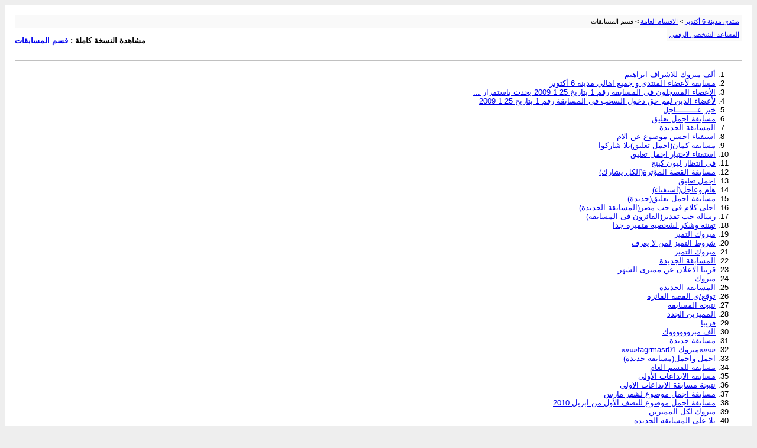

--- FILE ---
content_type: text/html; charset=windows-1256
request_url: https://vb.6ocity.net/archive/index.php/f-52.html?s=034e4763ecdafa5ceb874f2cebbd2267
body_size: 2301
content:
<!DOCTYPE html PUBLIC "-//W3C//DTD XHTML 1.0 Transitional//EN" "http://www.w3.org/TR/xhtml1/DTD/xhtml1-transitional.dtd">
<html xmlns="http://www.w3.org/1999/xhtml" dir="rtl" lang="ar">
<head>
	<meta http-equiv="Content-Type" content="text/html; charset=windows-1256" />
	<meta name="keywords" content="قسم المسابقات, الموقع الأكبر والأشهر لمدينة 6 أكتوبر .. ويضم دليل شركات مدينة 6 أكتوبر - منتدى 6 أكتوبر - ابني بيتك 6 أكتوبر - مبوبة 6 أكتوبر - أخبار 6 أكتوبر بالإضافة إلى تاريخ المدينة والجامعات والمعاهد وخرائط 6 أكتوبر وخرائط ابني بيتك ووظائف 6 اكتوبر ومصانع 6 اكتوبر ومدارس 6 اكتوبر... بالإضافة كذلك إلى أخبار المدينة وقضاياها ، كما يدعم الموقع النشاطات الإقتصادية بالمدينة عن طريق الخدمات التسويقية والدعاية والإعلان." />
	<meta name="description" content="[الأرشيف] " />
	
	<title>قسم المسابقات [الأرشيف] - منتدى مدينة 6 أكتوبر</title>
	<link rel="stylesheet" type="text/css" href="https://vb.6ocity.net/archive/archive.css" />
</head>
<body>
<div class="pagebody">
<div id="navbar"><a href="https://vb.6ocity.net/archive/index.php?s=61462601feb3ef63c30e6c5f0c264d13">منتدى مدينة 6 أكتوبر</a> &gt; <a href="https://vb.6ocity.net/archive/index.php/f-4.html?s=61462601feb3ef63c30e6c5f0c264d13">الاقسام العامة</a> &gt; قسم المسابقات</div>
<hr />
<div class="pda"><a href="https://vb.6ocity.net/archive/index.php/f-52.html?s=61462601feb3ef63c30e6c5f0c264d13&amp;pda=1" rel="nofollow">المساعد الشخصي الرقمي</a></div>
<p class="largefont">مشاهدة النسخة كاملة : <a href="https://vb.6ocity.net/forumdisplay.php?f=52&amp;s=61462601feb3ef63c30e6c5f0c264d13">قسم المسابقات</a></p>
<hr />
<div class="floatcontainer"></div><br /><div id="content">
<ol start="1">
	<li> <a href="https://vb.6ocity.net/archive/index.php/t-672.html?s=61462601feb3ef63c30e6c5f0c264d13">ألف مبروك للاشراف ابراهيم</a></li>
	<li> <a href="https://vb.6ocity.net/archive/index.php/t-741.html?s=61462601feb3ef63c30e6c5f0c264d13">مسابقة لأعضاء المنتدى و جميع اهالي مدينة 6 أكتوبر</a></li>
	<li> <a href="https://vb.6ocity.net/archive/index.php/t-761.html?s=61462601feb3ef63c30e6c5f0c264d13">الأعضاء المسجلون في المسابقة رقم 1 بتاريخ 25 1 2009  يحدث باستمرار ...</a></li>
	<li> <a href="https://vb.6ocity.net/archive/index.php/t-970.html?s=61462601feb3ef63c30e6c5f0c264d13">لأعضاء الذين لهم حق دخول السحب في المسابقة رقم 1 بتاريخ 25 1 2009</a></li>
	<li> <a href="https://vb.6ocity.net/archive/index.php/t-1240.html?s=61462601feb3ef63c30e6c5f0c264d13">خبر عـــــــــاجل</a></li>
	<li> <a href="https://vb.6ocity.net/archive/index.php/t-1602.html?s=61462601feb3ef63c30e6c5f0c264d13">مسابقة اجمل تعليق</a></li>
	<li> <a href="https://vb.6ocity.net/archive/index.php/t-1757.html?s=61462601feb3ef63c30e6c5f0c264d13">المسابقة الجديدة</a></li>
	<li> <a href="https://vb.6ocity.net/archive/index.php/t-1874.html?s=61462601feb3ef63c30e6c5f0c264d13">استفتاء احسن موضوع عن الام</a></li>
	<li> <a href="https://vb.6ocity.net/archive/index.php/t-1915.html?s=61462601feb3ef63c30e6c5f0c264d13">مسابقة كمان(اجمل تعليق)يلا شاركوا</a></li>
	<li> <a href="https://vb.6ocity.net/archive/index.php/t-2002.html?s=61462601feb3ef63c30e6c5f0c264d13">استفتاء لاختيار اجمل تعليق</a></li>
	<li> <a href="https://vb.6ocity.net/archive/index.php/t-2044.html?s=61462601feb3ef63c30e6c5f0c264d13">فى انتظار ليون كينج</a></li>
	<li> <a href="https://vb.6ocity.net/archive/index.php/t-2127.html?s=61462601feb3ef63c30e6c5f0c264d13">مسابقة القصة المؤثرة(الكل يشارك)</a></li>
	<li> <a href="https://vb.6ocity.net/archive/index.php/t-2235.html?s=61462601feb3ef63c30e6c5f0c264d13">اجمل تعليق</a></li>
	<li> <a href="https://vb.6ocity.net/archive/index.php/t-2335.html?s=61462601feb3ef63c30e6c5f0c264d13">هام وعاجل(استفتاء)</a></li>
	<li> <a href="https://vb.6ocity.net/archive/index.php/t-2735.html?s=61462601feb3ef63c30e6c5f0c264d13">مسابقة اجمل تعليق(جديدة)</a></li>
	<li> <a href="https://vb.6ocity.net/archive/index.php/t-3419.html?s=61462601feb3ef63c30e6c5f0c264d13">احلى كلام فى حب مصر(المسابقة الجديدة)</a></li>
	<li> <a href="https://vb.6ocity.net/archive/index.php/t-3619.html?s=61462601feb3ef63c30e6c5f0c264d13">رسالة حب تقدير(الفائزون فى المسابقة)</a></li>
	<li> <a href="https://vb.6ocity.net/archive/index.php/t-3933.html?s=61462601feb3ef63c30e6c5f0c264d13">تهنئه وشكر لشخصيه متميزه جدا</a></li>
	<li> <a href="https://vb.6ocity.net/archive/index.php/t-3949.html?s=61462601feb3ef63c30e6c5f0c264d13">مبروك التميز</a></li>
	<li> <a href="https://vb.6ocity.net/archive/index.php/t-4240.html?s=61462601feb3ef63c30e6c5f0c264d13">شروط التميز لمن لا يعرف</a></li>
	<li> <a href="https://vb.6ocity.net/archive/index.php/t-4610.html?s=61462601feb3ef63c30e6c5f0c264d13">مبروك التميز</a></li>
	<li> <a href="https://vb.6ocity.net/archive/index.php/t-4817.html?s=61462601feb3ef63c30e6c5f0c264d13">المسابقة الجديدة</a></li>
	<li> <a href="https://vb.6ocity.net/archive/index.php/t-6311.html?s=61462601feb3ef63c30e6c5f0c264d13">قريبا الاعلان عن مميزى الشهر</a></li>
	<li> <a href="https://vb.6ocity.net/archive/index.php/t-6457.html?s=61462601feb3ef63c30e6c5f0c264d13">مبروك</a></li>
	<li> <a href="https://vb.6ocity.net/archive/index.php/t-6458.html?s=61462601feb3ef63c30e6c5f0c264d13">المسابقة الجديدة</a></li>
	<li> <a href="https://vb.6ocity.net/archive/index.php/t-6673.html?s=61462601feb3ef63c30e6c5f0c264d13">توقع/ى القصة الفائزة</a></li>
	<li> <a href="https://vb.6ocity.net/archive/index.php/t-6727.html?s=61462601feb3ef63c30e6c5f0c264d13">نتيجة المسابقة</a></li>
	<li> <a href="https://vb.6ocity.net/archive/index.php/t-6890.html?s=61462601feb3ef63c30e6c5f0c264d13">المميزين الجدد</a></li>
	<li> <a href="https://vb.6ocity.net/archive/index.php/t-8189.html?s=61462601feb3ef63c30e6c5f0c264d13">قريبا</a></li>
	<li> <a href="https://vb.6ocity.net/archive/index.php/t-8281.html?s=61462601feb3ef63c30e6c5f0c264d13">الف مبرووووووك</a></li>
	<li> <a href="https://vb.6ocity.net/archive/index.php/t-8491.html?s=61462601feb3ef63c30e6c5f0c264d13">مسابقة جديدة</a></li>
	<li> <a href="https://vb.6ocity.net/archive/index.php/t-8821.html?s=61462601feb3ef63c30e6c5f0c264d13">«»«»مبروك fagrmasr01«»«»</a></li>
	<li> <a href="https://vb.6ocity.net/archive/index.php/t-9067.html?s=61462601feb3ef63c30e6c5f0c264d13">اجمل واجمل(مسابقة جديدة)</a></li>
	<li> <a href="https://vb.6ocity.net/archive/index.php/t-9388.html?s=61462601feb3ef63c30e6c5f0c264d13">مسابقه للقسم العام</a></li>
	<li> <a href="https://vb.6ocity.net/archive/index.php/t-9396.html?s=61462601feb3ef63c30e6c5f0c264d13">مسابقة الابداعات الأولى</a></li>
	<li> <a href="https://vb.6ocity.net/archive/index.php/t-9645.html?s=61462601feb3ef63c30e6c5f0c264d13">نتيجة مسابقة الابداعات الاولى</a></li>
	<li> <a href="https://vb.6ocity.net/archive/index.php/t-10340.html?s=61462601feb3ef63c30e6c5f0c264d13">مسابقة اجمل موضوع لشهر مارس</a></li>
	<li> <a href="https://vb.6ocity.net/archive/index.php/t-10762.html?s=61462601feb3ef63c30e6c5f0c264d13">مسابقة اجمل موضوع للنصف الأول من ابريل 2010</a></li>
	<li> <a href="https://vb.6ocity.net/archive/index.php/t-11716.html?s=61462601feb3ef63c30e6c5f0c264d13">مبروك لكل المميزين</a></li>
	<li> <a href="https://vb.6ocity.net/archive/index.php/t-11730.html?s=61462601feb3ef63c30e6c5f0c264d13">يلا على المسابقه الجديده</a></li>
	<li> <a href="https://vb.6ocity.net/archive/index.php/t-11886.html?s=61462601feb3ef63c30e6c5f0c264d13">قريبا</a></li>
	<li> <a href="https://vb.6ocity.net/archive/index.php/t-11939.html?s=61462601feb3ef63c30e6c5f0c264d13">مسابقة جديدة _ثقافية)</a></li>
	<li> <a href="https://vb.6ocity.net/archive/index.php/t-11953.html?s=61462601feb3ef63c30e6c5f0c264d13">المسابقة الثقافية لشهر يونيو 2010 الجولة الاولى</a></li>
	<li> <a href="https://vb.6ocity.net/archive/index.php/t-12002.html?s=61462601feb3ef63c30e6c5f0c264d13">المسابقة الثقافية لشهر يونيو 2010 الجولة الثانية</a></li>
	<li> <a href="https://vb.6ocity.net/archive/index.php/t-12031.html?s=61462601feb3ef63c30e6c5f0c264d13">من قلبى شكرا والف مبروك</a></li>
	<li> <a href="https://vb.6ocity.net/archive/index.php/t-12040.html?s=61462601feb3ef63c30e6c5f0c264d13">مبروك ياكتكوت</a></li>
	<li> <a href="https://vb.6ocity.net/archive/index.php/t-12046.html?s=61462601feb3ef63c30e6c5f0c264d13">المسابقة الثقافية لشهر يونيو 2010 الجولة الثالثة</a></li>
	<li> <a href="https://vb.6ocity.net/archive/index.php/t-12078.html?s=61462601feb3ef63c30e6c5f0c264d13">المسابقة الثقافية لشهر يونيو 2010 الجولة الرابعة</a></li>
	<li> <a href="https://vb.6ocity.net/archive/index.php/t-12143.html?s=61462601feb3ef63c30e6c5f0c264d13">المسابقة الثقافية لشهر يونيو الجولة الخامسة</a></li>
	<li> <a href="https://vb.6ocity.net/archive/index.php/t-12209.html?s=61462601feb3ef63c30e6c5f0c264d13">المسابقة الثقافية لشهر يونيو 2010 الجولة السادسة</a></li>
	<li> <a href="https://vb.6ocity.net/archive/index.php/t-12271.html?s=61462601feb3ef63c30e6c5f0c264d13">المسابقة الثقافية لشهر يونيو 2010 الجولة السابعة</a></li>
	<li> <a href="https://vb.6ocity.net/archive/index.php/t-12330.html?s=61462601feb3ef63c30e6c5f0c264d13">الجولة الثامنة والاخيرة</a></li>
	<li> <a href="https://vb.6ocity.net/archive/index.php/t-12742.html?s=61462601feb3ef63c30e6c5f0c264d13">مسابقة (فكر معانا)</a></li>
	<li> <a href="https://vb.6ocity.net/archive/index.php/t-12820.html?s=61462601feb3ef63c30e6c5f0c264d13">حلول مسابقة (فكر معانا)</a></li>
	<li> <a href="https://vb.6ocity.net/archive/index.php/t-13635.html?s=61462601feb3ef63c30e6c5f0c264d13">نشكركم على تميزكم</a></li>
	<li> <a href="https://vb.6ocity.net/archive/index.php/t-15256.html?s=61462601feb3ef63c30e6c5f0c264d13">المسابقة الجديدة نوفمبر 2010 ( اشحن رصيدك مجاناً )</a></li>
	<li> <a href="https://vb.6ocity.net/archive/index.php/t-21301.html?s=61462601feb3ef63c30e6c5f0c264d13">الف الف الف مبروك للفائزين</a></li>
	<li> <a href="https://vb.6ocity.net/archive/index.php/t-21842.html?s=61462601feb3ef63c30e6c5f0c264d13">الحقوا مسابقه جديده</a></li>
	<li> <a href="https://vb.6ocity.net/archive/index.php/t-23409.html?s=61462601feb3ef63c30e6c5f0c264d13">المسابقة الجديدة ديسمبر 2010 ( اشحن رصيدك مجاناً )</a></li>
	<li> <a href="https://vb.6ocity.net/archive/index.php/t-36542.html?s=61462601feb3ef63c30e6c5f0c264d13">نتيجة مسابقة منتدى مدينة 6 أكتوبر لشهر ديسمبر 2010</a></li>
	<li> <a href="https://vb.6ocity.net/archive/index.php/t-40773.html?s=61462601feb3ef63c30e6c5f0c264d13">¯°·.¸¸.·°¯°·.¸¸.·°¯تعالوا شوفوا المسابقة الجديدة -.¸¸.·°¯°·.¸¸.·°¯</a></li>
	<li> <a href="https://vb.6ocity.net/archive/index.php/t-41325.html?s=61462601feb3ef63c30e6c5f0c264d13">المجموعة الاولى (المسابقة الدينية)</a></li>
	<li> <a href="https://vb.6ocity.net/archive/index.php/t-42463.html?s=61462601feb3ef63c30e6c5f0c264d13">المجموعة الثانية ( المسابقة الدينية )</a></li>
	<li> <a href="https://vb.6ocity.net/archive/index.php/t-45167.html?s=61462601feb3ef63c30e6c5f0c264d13">المجموعة الثالثة ( المسابقة الدينية )</a></li>
	<li> <a href="https://vb.6ocity.net/archive/index.php/t-46536.html?s=61462601feb3ef63c30e6c5f0c264d13">دعوة لتنشيط المنتدى</a></li>
	<li> <a href="https://vb.6ocity.net/archive/index.php/t-47161.html?s=61462601feb3ef63c30e6c5f0c264d13">استفتاء هام ارجو من الجميع المشاركة</a></li>
	<li> <a href="https://vb.6ocity.net/archive/index.php/t-49312.html?s=61462601feb3ef63c30e6c5f0c264d13">مبروك للمميزين</a></li>
	<li> <a href="https://vb.6ocity.net/archive/index.php/t-58717.html?s=61462601feb3ef63c30e6c5f0c264d13">الف الف مبروك التميز</a></li>
	<li> <a href="https://vb.6ocity.net/archive/index.php/t-65225.html?s=61462601feb3ef63c30e6c5f0c264d13">شكرا مصطفى مأمون</a></li>
	<li> <a href="https://vb.6ocity.net/archive/index.php/t-119879.html?s=61462601feb3ef63c30e6c5f0c264d13">مسابقة رمضان كروت شحن وأوسمة ودرع المنتدى</a></li>
	<li> <a href="https://vb.6ocity.net/archive/index.php/t-120008.html?s=61462601feb3ef63c30e6c5f0c264d13">مسابقة رمضان الأسبوع الثانى ونتيجة الأسبوع الأول</a></li>
	<li> <a href="https://vb.6ocity.net/archive/index.php/t-120053.html?s=61462601feb3ef63c30e6c5f0c264d13">السبعه الموبقات</a></li>
	<li> <a href="https://vb.6ocity.net/archive/index.php/t-120090.html?s=61462601feb3ef63c30e6c5f0c264d13">نتيجة الأسبوع الثانى فى مسابقة شهر رمضان الكريم</a></li>
	<li> <a href="https://vb.6ocity.net/archive/index.php/t-120097.html?s=61462601feb3ef63c30e6c5f0c264d13">مسابقة  شهر رمضان المبارك أسئلة الأسبوع الثالث</a></li>
	<li> <a href="https://vb.6ocity.net/archive/index.php/t-120162.html?s=61462601feb3ef63c30e6c5f0c264d13">استطلاع رأى لمسابقة شهر رمضان المبارك الأسبوع الرابع والأخير</a></li>
	<li> <a href="https://vb.6ocity.net/archive/index.php/t-120169.html?s=61462601feb3ef63c30e6c5f0c264d13">مسابقة شهر رمضان الأسبوع الرابع ونتيجة الاسبوع الثالث</a></li>
	<li> <a href="https://vb.6ocity.net/archive/index.php/t-120271.html?s=61462601feb3ef63c30e6c5f0c264d13">النتيجة النهائية ونتيجة الأسبوع الرابع لمسابقة شهر رمضان الكريم</a></li>
</ol>
</div>

<div id="copyright">Powered by vBulletin&reg; Version 4.2.3 Copyright &copy; 2026 vBulletin Solutions, Inc. All rights reserved, TranZ by Almuhajir</div>
</div>
<script defer src="https://static.cloudflareinsights.com/beacon.min.js/vcd15cbe7772f49c399c6a5babf22c1241717689176015" integrity="sha512-ZpsOmlRQV6y907TI0dKBHq9Md29nnaEIPlkf84rnaERnq6zvWvPUqr2ft8M1aS28oN72PdrCzSjY4U6VaAw1EQ==" data-cf-beacon='{"version":"2024.11.0","token":"e305a5b240264c64af7f09aac76c963a","r":1,"server_timing":{"name":{"cfCacheStatus":true,"cfEdge":true,"cfExtPri":true,"cfL4":true,"cfOrigin":true,"cfSpeedBrain":true},"location_startswith":null}}' crossorigin="anonymous"></script>
</body>
</html>